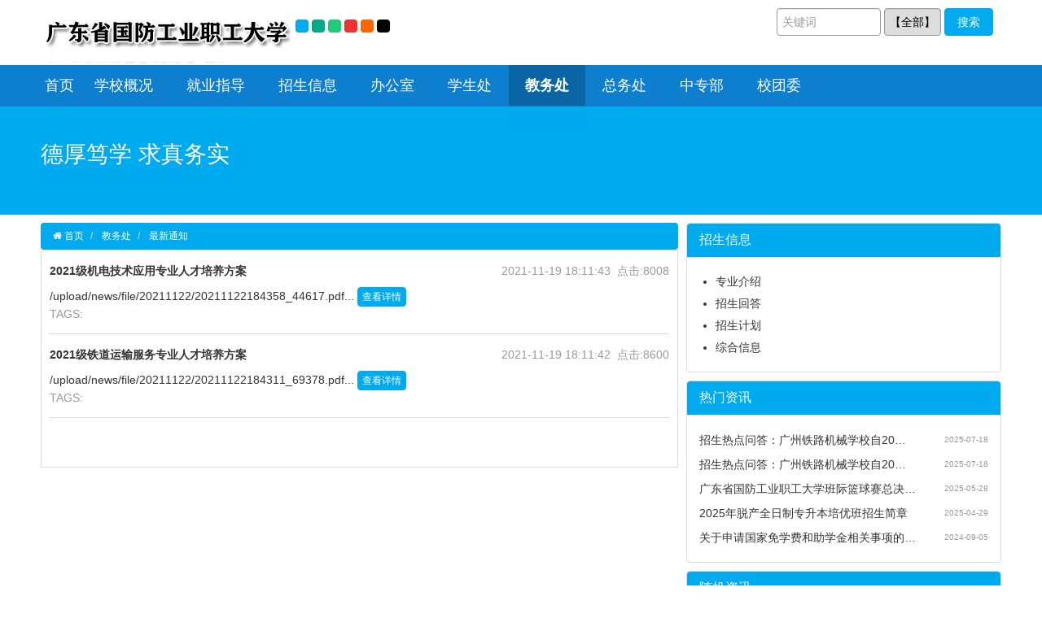

--- FILE ---
content_type: text/html; charset=utf-8
request_url: http://gfgd.net/index.php?r=default/column/index&col=100030
body_size: 5422
content:
	<!DOCTYPE html>
<html lang="zh-cn">
<head>
<meta http-equiv="Content-Type" content="text/html; charset=utf-8" />
<meta name="viewport" content="width=device-width, initial-scale=1, maximum-scale=1, user-scalable=no">
<meta name="renderer" content="webkit|ie-stand|ie-comp">
<meta http-equiv ="X-UA-Compatible" content = "IE=edge,chrome=1"/>
<meta http-equiv="Cache-Control" content="no-siteapp" />
<meta name="format-detection" content="telephone=no"/>
<meta name="format-detection" content="address=no"/>
<meta content="email=no" name="format-detection" />
<meta name="HandheldFriendly" content="true" />
<title>最新通知-广东省国防工业职工大学</title>
<meta name="keywords" content="广东省国防工业职工大学"/>
<meta name="description" content="大学,广东省国防工业职工大学,高等教育,学生,教师,招生"/>
<link rel="stylesheet" href="/public/default/default/css/pintuer.css" type="text/css">
<link rel="stylesheet" href="/public/default/default/css/yxcms.css" type="text/css">
<script type="text/javascript" src="/public/default/default/js/jquery.js"></script>
<script type="text/javascript" src="/public/default/default/js/jquery.cookie.js"></script>
<script type="text/javascript" src="/public/default/default/js/pintuer.js"></script>  
<script language="javascript">
//<![CDATA[
function changecolor(){
	var ocolor=$.cookie('yx_ocolor');
	var ncolor=$.cookie('yx_ncolor');
	if(ocolor&&ncolor){
	   $('.bg-'+ocolor).not('.fcolor').removeClass('bg-'+ocolor).addClass('bg-'+ncolor);
	   $('.bg-dark'+ocolor).not('.fcolor').removeClass('bg-dark'+ocolor).addClass('bg-dark'+ncolor);
	   $('.text-'+ocolor).not('.fcolor').removeClass('text-'+ocolor).addClass('text-'+ncolor);
	   //$('#toplogo').attr('src','/public/default/default/images/logo'+ncolor+'.png');
	}
}
jQuery(function() {
	if($.cookie('yx_ncolor')&&$.cookie('yx_ncolor')!='blue'){
		$.cookie('yx_ocolor','blue');
		changecolor();
	}
	$('.change').click(function(){
		var tcolor=$(this).attr('id');
		if($.cookie('yx_ncolor')) $.cookie('yx_ocolor',$.cookie('yx_ncolor'));
		else $.cookie('yx_ocolor','blue');
		$.cookie('yx_ncolor',tcolor,{expires:7});
		changecolor();
	});
});
//]]>
</script>
<meta name="__hash__" content="889d322115d5d7862faa0a735bbc84f7_a100lXUrGt+Jn2HFUL8TCvQDkAjbn98oxU74avpujJ9okAe5zloD3rsP" /></head>
<body>
<div class="layout">
  <div class="container height-big">
    <div class="float-left hidden-l fadein-left"><a href="/index.php?r=default/index/index"><img id="toplogo" src="/public/default/default/images/LOGO.png" class="img-responsive"></a></div>
<div class="float-left padding-big-top fadein-right">
      <a href="#" onClick="return false;" id="blue" class="change fcolor txt txt-little radius bg-blue"></a>
      <a href="#" onClick="return false;" id="main" class="change fcolor txt txt-little radius bg-main"></a>  
      <a href="#" onClick="return false;" id="green" class="change fcolor txt txt-little radius bg-green"></a>
      <a href="#" onClick="return false;" id="red" class="change fcolor txt txt-little radius bg-red"></a>  
      <a href="#" onClick="return false;" id="yellow" class="change fcolor txt txt-little radius bg-yellow"></a>
      <a href="#" onClick="return false;" id="black" class="change fcolor txt txt-little radius bg-black"></a>
    </div>
    <div class="float-right padding fadein-right">
      <form method="post" action="/index.php?r=default/index/search">
         <input type="text" class="input input-auto border-gray" name="keywords" size="13" placeholder="关键词" />
         <select class="input input-auto border-gray hidden-l" name="type">
          <option value="all">【全部】</option>
          <option value="100002">就业指导</option>
             <option value="100003">招生信息</option>
             <option value="100004">办公室</option>
             <option value="100005">学生处</option>
             <option value="100006">教务处</option>
             <option value="100007">总务处</option>
             <option value="100008">中专部</option>
             <option value="100009">校团委</option>
             </select>
         <button type="submit" class="button  bg-blue"/>搜索</button>
      <input type="hidden" name="__hash__" value="889d322115d5d7862faa0a735bbc84f7_a100lXUrGt+Jn2HFUL8TCvQDkAjbn98oxU74avpujJ9okAe5zloD3rsP" /></form>
    </div>

  </div>
</div>

<div class="layout fixed bg-darkblue">
<div class="container">
<div class="navbar navbar-big bg-inverse radius">
  <div class="navbar-head">
    <button class="button bg icon-navicon" data-target="#navbar-bg1" ></button>
    <a href="/index.php?r=default/index/index" style="font-size:18px">首页</a>
  </div>  
  <div class="navbar-body nav-navicon" id="navbar-bg1">
    <ul class="nav nav-inline nav-menu nav-big" data-offset-spy="90">
      <li ><a href="/index.php?r=default/column/index&col=aboutus">学校概况</a>
             </li>
       <li ><a href="/index.php?r=default/column/index&col=100002">就业指导</a>
             <ul class="drop-menu"><!--二级菜单-->
                 <li><a href="/index.php?r=default/column/index&col=100010">招聘信息</a>
                        </li>
                 <li><a href="/index.php?r=default/column/index&col=100011">新闻公告</a>
                        </li>
                 <li><a href="/index.php?r=default/column/index&col=100012">政策法规</a>
                        </li>
                 <li><a href="/index.php?r=default/column/index&col=100013">毕业生信息</a>
                        </li>
                 <li><a href="/index.php?r=default/column/index&col=100014">表格下载</a>
                        </li>
                 <li><a href="/index.php?r=default/column/index&col=100015">综合信息</a>
                        </li>
                 </ul>
             </li>
       <li ><a href="/index.php?r=default/column/index&col=100003">招生信息</a>
             <ul class="drop-menu"><!--二级菜单-->
                 <li><a href="/index.php?r=default/column/index&col=100016">专业介绍</a>
                        </li>
                 <li><a href="/index.php?r=default/column/index&col=100017">招生回答</a>
                        </li>
                 <li><a href="/index.php?r=default/column/index&col=100018">招生计划</a>
                        </li>
                 <li><a href="/index.php?r=default/column/index&col=100019">综合信息</a>
                        </li>
                 </ul>
             </li>
       <li ><a href="/index.php?r=default/column/index&col=100004">办公室</a>
             <ul class="drop-menu"><!--二级菜单-->
                 <li><a href="/index.php?r=default/column/index&col=100020">最新通知</a>
                        </li>
                 <li><a href="/index.php?r=default/column/index&col=100021">综合信息</a>
                        </li>
                 </ul>
             </li>
       <li ><a href="/index.php?r=default/column/index&col=100005">学生处</a>
             <ul class="drop-menu"><!--二级菜单-->
                 <li><a href="/index.php?r=default/column/index&col=100022">机构简介</a>
                        </li>
                 <li><a href="/index.php?r=default/column/index&col=100023">工作动态</a>
                        </li>
                 <li><a href="/index.php?r=default/column/index&col=100024">思想教育</a>
                        </li>
                 <li><a href="/index.php?r=default/column/index&col=100025">心理健康</a>
                        </li>
                 <li><a href="/index.php?r=default/column/index&col=100026">规章制度</a>
                        </li>
                 <li><a href="/index.php?r=default/column/index&col=100027">宿舍管理</a>
                        </li>
                 <li><a href="/index.php?r=default/column/index&col=100028">保卫科</a>
                        </li>
                 <li><a href="/index.php?r=default/column/index&col=100029">综合信息</a>
                        </li>
                 </ul>
             </li>
       <li class="active" ><a href="/index.php?r=default/column/index&col=100006">教务处</a>
             <ul class="drop-menu"><!--二级菜单-->
                 <li><a href="/index.php?r=default/column/index&col=100030">最新通知</a>
                        </li>
                 <li><a href="/index.php?r=default/column/index&col=100031">教学动态</a>
                        </li>
                 <li><a href="/index.php?r=default/column/index&col=100032">综合信息</a>
                        </li>
                 <li><a href="/index.php?r=default/column/index&col=100033">计算机系</a>
                        </li>
                 <li><a href="/index.php?r=default/column/index&col=100034">经管系</a>
                        </li>
                 <li><a href="/index.php?r=default/column/index&col=100035">机电系</a>
                        </li>
                 </ul>
             </li>
       <li ><a href="/index.php?r=default/column/index&col=100007">总务处</a>
             <ul class="drop-menu"><!--二级菜单-->
                 <li><a href="/index.php?r=default/column/index&col=100036">最新通知</a>
                        </li>
                 <li><a href="/index.php?r=default/column/index&col=100037">综合信息</a>
                        </li>
                 <li><a href="/index.php?r=default/column/index&col=100038">后勤管理制度</a>
                        </li>
                 </ul>
             </li>
       <li ><a href="/index.php?r=default/column/index&col=100008">中专部</a>
             </li>
       <li ><a href="/index.php?r=default/column/index&col=100009">校团委</a>
             <ul class="drop-menu"><!--二级菜单-->
                 <li><a href="/index.php?r=default/column/index&col=100039">最新动态</a>
                        </li>
                 <li><a href="/index.php?r=default/column/index&col=100040">团委文件</a>
                        </li>
                 <li><a href="/index.php?r=default/column/index&col=100041">学生会</a>
                        </li>
                 <li><a href="/index.php?r=default/column/index&col=100042">校广播站</a>
                        </li>
                 <li><a href="/index.php?r=default/column/index&col=100043">青年志愿者协会</a>
                        </li>
                 <li><a href="/index.php?r=default/column/index&col=100044">学生社团</a>
                        </li>
                 </ul>
             </li>
       </ul>
   
  </div>
</div>
</div>
</div>
<div class="layout listbanner bg-blue">
    <div class="container"><h1 class="fadein-top">德厚笃学 求真务实</h1></div>
</div>

<div class="container margin-top">
  <div class="line-middle">
    <div class="xm8">
      <ul class="bread bg-blue bg-inverse">
         <li><a href="/index.php?r=default/index/index" class="icon-home"> 首页</a></li>
         <li><a href="/index.php?r=default/column/index&col=100006">教务处</a></li>
         <li><a href="/index.php?r=default/column/index&col=100030">最新通知</a></li>
         </ul>
      <div class="border padding">
         <ul class="list-media list-underline">
             <li>
                 <div class="media media-x">
                     <div class="media-body height-big">
                         <strong class="float-left" style="color:">2021级机电技术应用专业人才培养方案</strong>
                         <span class="text-gray float-right hidden-l">2021-11-19 18:11:43&nbsp;&nbsp;点击:8008</span>
                         <p class="clear">
                         /upload/news/file/20211122/20211122184358_44617.pdf...&nbsp;<a class="button button-little bg-blue swing-hover" href="/index.php?r=default/column/content&col=100030&id=266">查看详情</a><br>
                           <span class="text-gray">TAGS:
                            </span>
                         </p>
                     </div>
                 </div>
             </li>
            <li>
                 <div class="media media-x">
                     <div class="media-body height-big">
                         <strong class="float-left" style="color:">2021级铁道运输服务专业人才培养方案</strong>
                         <span class="text-gray float-right hidden-l">2021-11-19 18:11:42&nbsp;&nbsp;点击:8600</span>
                         <p class="clear">
                         /upload/news/file/20211122/20211122184311_69378.pdf...&nbsp;<a class="button button-little bg-blue swing-hover" href="/index.php?r=default/column/content&col=100030&id=265">查看详情</a><br>
                           <span class="text-gray">TAGS:
                            </span>
                         </p>
                     </div>
                 </div>
             </li>
            </ul>
         <div class="pagelist">
                   </div>
       </div>
    </div>
    
     <div class="xm4 hidden-s hidden-l">
               <!--演示顶级栏目id为100003的子栏目调用，若是二级栏目请使用{ loop $sortstree[顶级栏目id]['c'][二级栏目id]['c'] $k1 $v1 } 以此类推-->
       <div class="panel margin-bottom">
            <div class="panel-head bg-blue"><h4 class="text-white">招生信息</h4></div>
            <div class="panel-body">
            <ul class="rmenu">
              <li><a href="/index.php?r=default/column/index&col=100016">专业介绍</a>
                     </li>
               <li><a href="/index.php?r=default/column/index&col=100017">招生回答</a>
                     </li>
               <li><a href="/index.php?r=default/column/index&col=100018">招生计划</a>
                     </li>
               <li><a href="/index.php?r=default/column/index&col=100019">综合信息</a>
                     </li>
               </ul>
            </div>
         </div>
         <div class="panel margin-bottom">
            <div class="panel-head bg-blue"><h4 class="text-white">热门资讯</h4></div>
            <div class="panel-body">
               <ul class="list-unstyle height-big">
                 <li><a style="color:" title="招生热点问答：广州铁路机械学校自2023年起已停止招生" target="_blank" href="/index.php?r=default/column/content&col=100047&id=312">招生热点问答：广州铁路机械学校自20…</a><span class="float-right text-gray hidden-m text-little">2025-07-18</span></li>
                 <li><a style="color:" title="招生热点问答：广州铁路机械学校自2023年起已停止招生" target="_blank" href="/index.php?r=default/column/content&col=100046&id=311">招生热点问答：广州铁路机械学校自20…</a><span class="float-right text-gray hidden-m text-little">2025-07-18</span></li>
                 <li><a style="color:" title="广东省国防工业职工大学班际篮球赛总决赛暨闭幕式圆满结束" target="_blank" href="/index.php?r=default/column/content&col=100046&id=315">广东省国防工业职工大学班际篮球赛总决…</a><span class="float-right text-gray hidden-m text-little">2025-05-28</span></li>
                 <li><a style="color:" title="2025年脱产全日制专升本培优班招生简章" target="_blank" href="/index.php?r=default/column/content&col=100046&id=306">2025年脱产全日制专升本培优班招生简章</a><span class="float-right text-gray hidden-m text-little">2025-04-29</span></li>
                 <li><a style="color:" title="关于申请国家免学费和助学金相关事项的通知" target="_blank" href="/index.php?r=default/column/content&col=100047&id=226">关于申请国家免学费和助学金相关事项的…</a><span class="float-right text-gray hidden-m text-little">2024-09-05</span></li>
                </ul>
            </div>
         </div>
         <div class="panel margin-bottom">
            <div class="panel-head bg-blue"><h4 class="text-white">随机资讯</h4></div>
            <div class="panel-body">
               <ul class="list-unstyle height-big">
                    <li><a style="color:" title="2016医保缴交通知" target="_blank" href="/index.php?r=default/column/content&col=100048&id=141">2016医保缴交通知</a><span class="float-right text-gray hidden-m text-little">2016-10-11</span></li>
                 <li><a style="color:" title="机场南VIP专属停车场（车管员）面向我校毕业生招聘" target="_blank" href="/index.php?r=default/column/content&col=100046&id=120">机场南VIP专属停车场（车管员）面向…</a><span class="float-right text-gray hidden-m text-little">2016-06-28</span></li>
                 <li><a style="color:" title="2017年我省所有高职院校全面实现分类考试招生" target="_blank" href="/index.php?r=default/column/content&col=100003&id=151">2017年我省所有高职院校全面实现分…</a><span class="float-right text-gray hidden-m text-little">1970-01-01</span></li>
                 <li><a style="color:" title="高等学校校园秩序管理若干规定 " target="_blank" href="/index.php?r=default/column/content&col=100046&id=47">高等学校校园秩序管理若干规定 </a><span class="float-right text-gray hidden-m text-little">2006-01-02</span></li>
                 <li><a style="color:" title="2025年脱产全日制专升本培优班招生简章" target="_blank" href="/index.php?r=default/column/content&col=100046&id=306">2025年脱产全日制专升本培优班招生简章</a><span class="float-right text-gray hidden-m text-little">2025-04-29</span></li>
                </ul>
            </div>
         </div>     </div>
  </div>
</div> 
<div class="bg-darkblue margin-top fadein-bottom">
<div class="container padding-big-top padding-big-bottom">
  <div class="padding-top padding-big-bottom hidden-l text-white  clearfix link">
       </div>
  <div class="text-left text-white">
     联系电话：<a href="tel: 020-86332103招生办, 020-31237330高考部，020-86336713本科研究院， 020-86332105教务处,   020-86331386办公室" style="color:#fff"> 020-86332103招生办, 020-31237330高考部，020-86336713本科研究院， 020-86332105教务处,   020-86331386办公室</a><br>
     地址：广州市白云区大源南路38号，广州市白云大道北解放庄72号，广东省国防工业职工大学&nbsp;&nbsp;&nbsp;&nbsp; <br>
     版权所有 © 2017  All Rights Reserved  <a href="https://beian.miit.gov.cn/">粤ICP备20025284号    </div>
</div>
</div>
<!--[if lt IE 9]>
<script type="text/javascript" src="/public/default/default/js/respond.js"></script>
<![endif]-->
<!--[if lte IE 6]>
<meta http-equiv="refresh" content="0;url=/no-ie6.html" />
<![endif]-->
<!--[if lte IE 7]>
<meta http-equiv="refresh" content="0;url=/no-ie6.html" />
<![endif]-->
</body>
</html><center>Powered by <a href="http://www.yxcms.net">YXcms</a> 2012-2014 <a href="http://www.yxcms.net">yxms.net</a> Inc.</center> 